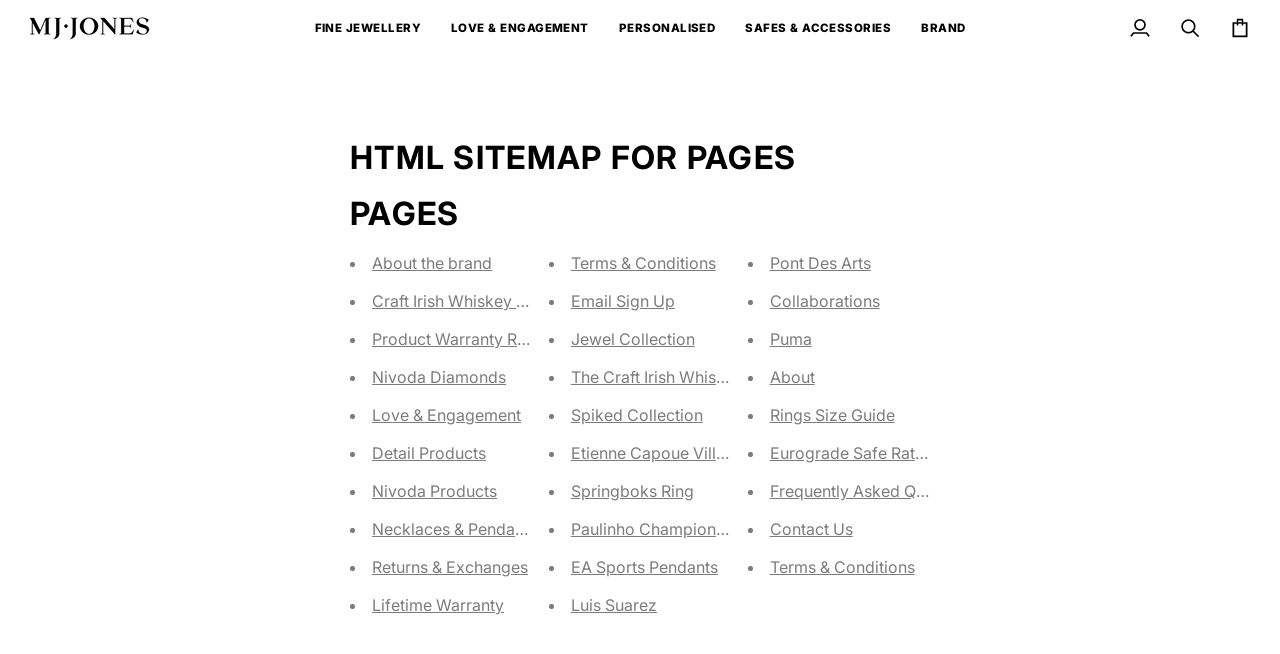

--- FILE ---
content_type: application/javascript
request_url: https://vapor-eu-west-2-storage-production-63932.s3.eu-west-2.amazonaws.com/build/js/widget.js?v=1.0.0
body_size: 9832
content:
(function() {
'use strict';
const g=`
<style>
body {
  margin: 0;
}
[buyline-button] {
  container: buyline / inline-size;
  display: block;
  line-height: 1.5;
  text-align: start;
  font-family: ui-sans-serif, system-ui, sans-serif, "Apple Color Emoji",
    "Segoe UI Emoji", "Segoe UI Symbol", "Noto Color Emoji";
  inline-size: 100%;
  padding: unset;
  border-radius: 10px;
  box-shadow: 3px 3px 10px rgb(0 0 0 / 10%);
  cursor: pointer;
}

[buyline-button-wrapper] {
  display: grid;
  align-items: center;
  padding: 10px clamp(10px, 4cqi, 10px);
  gap: 0.5em clamp(10px, 4cqi, 20px);
}

[buyline-button] picture :is(img, svg) {
  display: block;
  block-size: auto;
  vertical-align: middle;
  max-inline-size: 70px;
  inline-size: 100%;
}

[buyline-button] [buyline-prose] > * {
  margin: unset;
}

[buyline-button] [buyline-prose] > *:last-child {
  color: #b5b5b5;
}

[buyline-button] [buyline-prose] span {
  text-decoration: underline;
  text-underline-offset: 2px;
}

[buyline-button][buyline-theme="theme-1"] {
  border: 1px solid #23cca3;
  background-color: #151124;
  color: white;
}

[buyline-button][buyline-theme="theme-1"] svg {
  fill: white;
}

[buyline-button][buyline-theme="theme-2"] {
  border: unset;
  background-color: white;
  color: #151124;
}

[buyline-button][buyline-theme="theme-2"] svg {
  fill: #3cbde9;
}

[buyline-button][buyline-theme="theme-3"] {
  border: 1px solid #23cca3;
  background-color: white;
  color: #151124;
}

[buyline-button][buyline-theme="theme-3"] svg {
  fill: #3cbde9;
}

[buyline-button][buyline-theme="theme-4"] {
  border: 1px solid #23cca3;
  background-image: linear-gradient(to right, #23c5ed, #223d76);
  color: white;
}

[buyline-button][buyline-theme="theme-4"] svg {
  fill: white;
}

@container buyline (width > 500px) {
  [buyline-button-wrapper] {
    grid-template-columns: 80px 1fr;
  }

  [buyline-button] picture img {
    max-inline-size: 100%;
  }
}

// ignore
.container {
  padding: 40px;

  & > * + * {
    margin-top: 40px;
  }
}
</style>
<div class="container">
 <button type="button" buyline-button onclick="buylineOpenBreakdown()" buyline-theme="theme-{theme}">
  <div buyline-button-wrapper>
   <picture>
    <svg viewBox="0 0 841.9 255.3" xmlns="http://www.w3.org/2000/svg">
     <path d="M263.3 114.3c-5-42.8-35.8-79-77.1-91.3-21.8-6.5-42.7-5.6-61.6 0-3.4 1-5.7 4-5.8 7.6v.1c0 5.3 5.2 9 10.3 7.5 10.6-3.1 22-4.4 33.9-3.5 44.7 3.6 81.1 40 84.9 84.7 2.9 34.7-13.5 65.7-39.4 83.9l.2-130.5c0-4.5-3.6-8.2-8.2-8.2-4.5 0-8.2 3.7-8.2 8.2V215c0 5.2 4.2 9.4 9.4 9.4 1.8 0 3.5-.6 5-1.5l.1.1c36.7-20.7 61.8-62.6 56.5-108.7z" />
     <path d="M178.1 222.1c0 4-3 7.4-7 7.9-14.6 1.9-30 1-46-4-42.4-13.4-73.4-51.5-76.6-95.8-2.8-38.3 13-71.6 40.9-93 1.5-1 3.3-1.6 5.2-1.6 5.1 0 9.3 4.1 9.4 9.2V108.5c8.6-7.7 19.8-12.4 32.2-12.4 27.2 0 49.2 22.5 48.4 49.9-.7 25.1-21.6 46.1-46.8 46.9-27.1.9-49.5-20.7-50-47.5v.1L88 60c-14.9 16.5-23.9 38.2-23.9 62.1 0 51.2 41.7 92.8 92.8 92.8 4 0 8-.3 11.9-.8 4.9-.5 9.3 3.1 9.3 8zm-41.6-109.9c-17.9 0-32.4 14.5-32.4 32.4s14.5 32.4 32.4 32.4 32.4-14.5 32.4-32.4-14.5-32.4-32.4-32.4zM590 186.5c-.7.7-1.4 1-2.3 1-1 0-1.8-.3-2.4-1-.6-.7-.9-1.4-.9-2.3V68.7c0-.9.3-1.7 1-2.3.7-.7 1.4-1 2.3-1 1 0 1.8.3 2.4 1 .6.7.9 1.4.9 2.3v115.5c0 .9-.3 1.6-1 2.3zM612.7 89.8c-1-1-1.6-2.3-1.6-3.8v-1.3c0-1.5.5-2.8 1.6-3.8s2.5-1.5 4.3-1.5c1.5 0 2.8.5 3.9 1.5 1 1 1.6 2.3 1.6 3.8V86c0 1.5-.5 2.8-1.6 3.8-1 1-2.4 1.5-4 1.5-1.7 0-3.1-.5-4.2-1.5zm6.5 96.7c-.7.7-1.4 1-2.3 1-1 0-1.8-.3-2.4-1-.6-.7-.9-1.4-.9-2.3v-78.4c0-.9.3-1.6 1-2.3.7-.7 1.4-1 2.3-1 1 0 1.8.3 2.4 1 .6.7.9 1.4.9 2.3v78.4c0 .9-.3 1.6-1 2.3zM701.6 111.2c4.9 5.8 7.4 13.3 7.4 22.5v50.5c0 .9-.3 1.6-1 2.3-.7.7-1.4 1-2.3 1-1 0-1.8-.3-2.4-1-.6-.7-.9-1.4-.9-2.3v-49.8c0-7.5-2-13.6-5.9-18.4s-9.8-7.2-17.7-7.2c-4.8 0-9.6 1.2-14.3 3.5-4.7 2.3-8.5 5.4-11.5 9.4s-4.5 8.2-4.5 12.7v49.8c0 .9-.3 1.6-1 2.3-.7.7-1.4 1-2.3 1-1 0-1.8-.3-2.4-1-.6-.7-.9-1.4-.9-2.3v-75.7c0-.9.3-1.6 1-2.3.7-.7 1.4-1 2.3-1 1 0 1.8.3 2.4 1 .6.7.9 1.4.9 2.3v11.1c3.2-5 7.7-9 13.4-12.2 5.8-3.2 11.6-4.8 17.4-4.8 10-.1 17.3 2.8 22.3 8.6zM797.9 168.6c.5.6.8 1.3.8 2.1s-.2 1.4-.7 2c-3.6 4.8-8.1 8.8-13.5 11.9-5.4 3.1-11.2 4.6-17.3 4.6-8.3 0-15.6-1.8-21.9-5.3-6.4-3.5-11.4-8.5-14.9-15-3.6-6.5-5.4-14-5.4-22.6 0-8.8 1.7-16.5 5.2-23.2 3.5-6.7 8.1-11.7 13.8-15.3 5.7-3.5 11.8-5.3 18.3-5.3s12.5 1.4 18.1 4.2c5.6 2.8 10.1 7 13.6 12.6s5.4 12.5 5.6 20.8c0 .9-.3 1.7-1 2.4s-1.4 1.1-2.3 1.1h-64.8v2.1c0 6.8 1.4 13.1 4.1 18.7 2.8 5.7 6.8 10.1 12.2 13.4 5.4 3.3 11.9 5 19.5 5 5.3 0 10.3-1.3 14.9-3.9 4.7-2.6 8.3-5.9 11-9.8.8-1 1.7-1.5 2.8-1.5.7.1 1.4.4 1.9 1zm-48.1-56.3c-4.2 2.1-8 5.3-11.2 9.6-3.2 4.2-5.4 9.4-6.5 15.4h60.7v-1.5c-.6-5.6-2.3-10.4-5.4-14.4s-6.8-7.1-11.2-9.2c-4.5-2.1-9.1-3.1-13.9-3.1-4.1 0-8.2 1.1-12.5 3.2z" />
     <circle cx="617" cy="85.5" r="6" />
     <path d="M367.3 105.5c6 3.8 10.8 9.2 14.2 16 3.5 6.8 5.2 14.5 5.2 23s-1.7 16.3-5.2 23.2c-3.5 6.9-8.2 12.3-14.2 16.1-6 3.8-12.7 5.8-19.9 5.8-5.7 0-11-1.3-16-3.8-4.9-2.5-8.9-5.7-12-9.4v4.8c0 2.2-.7 4.1-2.2 5.6-1.5 1.5-3.4 2.3-5.7 2.3-2.2 0-4-.7-5.5-2.2-1.5-1.5-2.2-3.4-2.2-5.7V74.1c0-2.3.7-4.2 2.1-5.7 1.4-1.5 3.3-2.2 5.6-2.2s4.2.8 5.7 2.3 2.2 3.4 2.2 5.6v40.2c2.6-3.9 6.5-7.4 11.5-10.2 5-2.9 10.4-4.3 16.1-4.3 7.6-.1 14.3 1.9 20.3 5.7zm-8.4 65.6c4.1-2.7 7.2-6.4 9.5-11 2.2-4.7 3.4-9.8 3.4-15.6 0-5.7-1.1-10.9-3.4-15.5s-5.4-8.2-9.5-10.9c-4.1-2.6-8.6-3.9-13.7-3.9-5.2 0-9.8 1.3-13.8 3.9-4.1 2.6-7.2 6.2-9.5 10.8s-3.4 9.7-3.4 15.5c0 5.8 1.1 11 3.4 15.6s5.4 8.3 9.5 10.9c4.1 2.7 8.7 4 13.8 4 5.1.2 9.7-1.1 13.7-3.8zM469.1 104c1.5 1.5 2.2 3.4 2.2 5.6v43.8c0 11.4-3.2 20.3-9.5 26.6-6.3 6.3-15.2 9.5-26.7 9.5-11.4 0-20.2-3.2-26.5-9.5-6.3-6.3-9.4-15.2-9.4-26.6v-43.8c0-2.2.7-4.1 2.2-5.6 1.5-1.5 3.3-2.3 5.5-2.3 2.3 0 4.2.8 5.7 2.3 1.5 1.5 2.2 3.4 2.2 5.6v43.8c0 14.4 6.7 21.6 20.2 21.6 6.7 0 11.8-1.8 15.3-5.4 3.5-3.6 5.3-9 5.3-16.1v-43.8c0-2.2.7-4.1 2.2-5.6 1.5-1.5 3.3-2.3 5.5-2.3 2.4-.1 4.3.7 5.8 2.2zM559 103.2c1.5 1.5 2.2 3.4 2.2 5.6v71.1c0 13.7-3.8 24-11.4 30.8-7.6 6.8-17.6 10.2-29.9 10.2-4.1 0-8.1-.4-12-1.1-3.9-.8-7.2-1.8-9.7-3.1-4.1-1.9-6.1-4.4-6.1-7.6 0-.6.1-1.3.3-2.1.7-1.9 1.6-3.3 2.8-4.3 1.2-1 2.6-1.5 4.1-1.5.9 0 1.7.2 2.5.5 3.4 1.5 6.4 2.7 9.1 3.6 2.6.9 5.7 1.3 9.2 1.3 17 0 25.5-8.7 25.5-26.2v-3.3c-3 3.9-6.8 7-11.4 9.2-4.7 2.2-10 3.3-16 3.3-9.1 0-16.2-2.9-21.3-8.7-5.1-5.8-7.6-13.4-7.6-22.9v-49.2c0-2.3.7-4.2 2.1-5.7 1.4-1.5 3.3-2.2 5.6-2.2s4.2.8 5.7 2.3c1.5 1.5 2.2 3.4 2.2 5.6v45.1c0 7.2 1.6 12.6 4.8 16 3.2 3.5 8 5.2 14.5 5.2 6.3 0 11.4-2 15.5-5.9 4.1-3.9 6.1-9 6.1-15.3v-45.1c0-2.3.7-4.2 2.1-5.7 1.4-1.5 3.3-2.2 5.6-2.2s4 .8 5.5 2.3z" />
    </svg>
   </picture>

   <div buyline-prose>
    <p>Pay &pound;{monthly_repayable} per month over {term} months {apr}% APR. <span>Learn more</span></p>
    <p>18+, T&C apply, Credit subject to status. Minimum order £250.</p>
   </div>
  </div>
 </button>
</div>
<script>
function buylineOpenBreakdown() {
    window.parent.postMessage({
        type: 'buylineOpenBreakdown'
    }, '*');
}
<\/script>
`;function w(r,e,a){if(a<=0)return Math.floor(r/e*100)/100;const l=a/100,t=(Math.pow(1+l,1/12)-1)*r,i=1-Math.pow(Math.pow(1+l,1/12),-Math.abs(e)),c=t/i;return Math.floor(c*100)/100}function v(r,e,a){const l=w(r,e,a);let d=l*e,t=d-r;return a<=0&&(d=r,t=0),{monthly_repayments:l.toFixed(2),total_charge_for_credit:t,total_repayable:d}}function x(r,e){const a=v(e.price,e.term,e.apr),l=document.querySelector(r);if(l){var d=document.createElement("div");l.appendChild(d);var t=document.createElement("iframe");t.name="buyline-widget",t.style="border: 0px;",t.dataset.amount=e.price,t.dataset.term=e.term,t.dataset.theme=e.theme,t.dataset.apr=e.apr,d.appendChild(t),t.srcdoc=g.replace("{monthly_repayable}",a.monthly_repayments).replace("{term}",e.term).replace("{theme}",(e==null?void 0:e.theme)??1).replace("{apr}",e.apr),t.style.width="100%",t.onload=function(){var i,c,n;t.style.height=(((n=(c=(i=t==null?void 0:t.contentWindow)==null?void 0:i.document)==null?void 0:c.body)==null?void 0:n.clientHeight)??0)+"px",new ResizeObserver(function(u){var s,p,b,y,h,m;const o=u[0].target;!o||!((b=(p=(s=o==null?void 0:o.contentWindow)==null?void 0:s.document)==null?void 0:p.body)!=null&&b.clientHeight)||(o.style.height=(((m=(h=(y=o==null?void 0:o.contentWindow)==null?void 0:y.document)==null?void 0:h.body)==null?void 0:m.clientHeight)??0)+"px")}).observe(t)}}window.addEventListener("message",function(i){if(i.data.type==="buylineOpenBreakdown"){var c=document.createElement("div");c.noscroll=!0,c.style="position: fixed; top: 0; left: 0; width: 100%; height: 100%; background-color: rgba(0,0,0,0.5); z-index: 1000; display: grid; place-items: center;",c.onclick=function(){c.remove()},document.querySelector("body").appendChild(c);var n=document.createElement("iframe");n.style="border: 0px; width: 80%; height: 80%;",n.src="https://apply.buyline.co.uk/w/calculator/"+e.clientId+"?price="+t.dataset.amount,c.appendChild(n)}}),window.addEventListener("buyline_update_widget",function(i){document.getElementsByName("buyline-widget").forEach(function(n){var o;n.dataset.amount=i.detail.amount??n.dataset.amount,n.dataset.term=i.detail.term??n.dataset.term,n.dataset.theme=i.detail.theme??n.dataset.theme,n.dataset.apr=i.detail.apr??n.dataset.apr;const u=v(n.dataset.amount,n.dataset.term,n.dataset.apr);n.srcdoc=g.replace("{monthly_repayable}",u.monthly_repayments).replace("{term}",n.dataset.term).replace("{theme}",((o=n.dataset)==null?void 0:o.theme)??1).replace("{apr}",n.dataset.apr)})})}typeof window<"u"&&(window.buylineWidget=x);window.addEventListener("buylineResize",function(r){var a,l,d,t,i,c;var e=document.createElement("iframe");!e||!((d=(l=(a=e==null?void 0:e.contentWindow)==null?void 0:a.document)==null?void 0:l.body)!=null&&d.clientHeight)||(e.style.height=(((c=(i=(t=e==null?void 0:e.contentWindow)==null?void 0:t.document)==null?void 0:i.body)==null?void 0:c.clientHeight)??0)+"px")});

})();

--- FILE ---
content_type: application/javascript
request_url: https://vapor-eu-west-2-storage-staging-63932.s3.eu-west-2.amazonaws.com/build/js/widget.js?v=1.0.0
body_size: 9840
content:
(function() {
'use strict';
const g=`
<style>
body {
  margin: 0;
}
[buyline-button] {
  container: buyline / inline-size;
  display: block;
  line-height: 1.5;
  text-align: start;
  font-family: ui-sans-serif, system-ui, sans-serif, "Apple Color Emoji",
    "Segoe UI Emoji", "Segoe UI Symbol", "Noto Color Emoji";
  inline-size: 100%;
  padding: unset;
  border-radius: 10px;
  box-shadow: 3px 3px 10px rgb(0 0 0 / 10%);
  cursor: pointer;
}

[buyline-button-wrapper] {
  display: grid;
  align-items: center;
  padding: 10px clamp(10px, 4cqi, 10px);
  gap: 0.5em clamp(10px, 4cqi, 20px);
}

[buyline-button] picture :is(img, svg) {
  display: block;
  block-size: auto;
  vertical-align: middle;
  max-inline-size: 70px;
  inline-size: 100%;
}

[buyline-button] [buyline-prose] > * {
  margin: unset;
}

[buyline-button] [buyline-prose] > *:last-child {
  color: #b5b5b5;
}

[buyline-button] [buyline-prose] span {
  text-decoration: underline;
  text-underline-offset: 2px;
}

[buyline-button][buyline-theme="theme-1"] {
  border: 1px solid #23cca3;
  background-color: #151124;
  color: white;
}

[buyline-button][buyline-theme="theme-1"] svg {
  fill: white;
}

[buyline-button][buyline-theme="theme-2"] {
  border: unset;
  background-color: white;
  color: #151124;
}

[buyline-button][buyline-theme="theme-2"] svg {
  fill: #3cbde9;
}

[buyline-button][buyline-theme="theme-3"] {
  border: 1px solid #23cca3;
  background-color: white;
  color: #151124;
}

[buyline-button][buyline-theme="theme-3"] svg {
  fill: #3cbde9;
}

[buyline-button][buyline-theme="theme-4"] {
  border: 1px solid #23cca3;
  background-image: linear-gradient(to right, #23c5ed, #223d76);
  color: white;
}

[buyline-button][buyline-theme="theme-4"] svg {
  fill: white;
}

@container buyline (width > 500px) {
  [buyline-button-wrapper] {
    grid-template-columns: 80px 1fr;
  }

  [buyline-button] picture img {
    max-inline-size: 100%;
  }
}

// ignore
.container {
  padding: 40px;

  & > * + * {
    margin-top: 40px;
  }
}
</style>
<div class="container">
 <button type="button" buyline-button onclick="buylineOpenBreakdown()" buyline-theme="theme-{theme}">
  <div buyline-button-wrapper>
   <picture>
    <svg viewBox="0 0 841.9 255.3" xmlns="http://www.w3.org/2000/svg">
     <path d="M263.3 114.3c-5-42.8-35.8-79-77.1-91.3-21.8-6.5-42.7-5.6-61.6 0-3.4 1-5.7 4-5.8 7.6v.1c0 5.3 5.2 9 10.3 7.5 10.6-3.1 22-4.4 33.9-3.5 44.7 3.6 81.1 40 84.9 84.7 2.9 34.7-13.5 65.7-39.4 83.9l.2-130.5c0-4.5-3.6-8.2-8.2-8.2-4.5 0-8.2 3.7-8.2 8.2V215c0 5.2 4.2 9.4 9.4 9.4 1.8 0 3.5-.6 5-1.5l.1.1c36.7-20.7 61.8-62.6 56.5-108.7z" />
     <path d="M178.1 222.1c0 4-3 7.4-7 7.9-14.6 1.9-30 1-46-4-42.4-13.4-73.4-51.5-76.6-95.8-2.8-38.3 13-71.6 40.9-93 1.5-1 3.3-1.6 5.2-1.6 5.1 0 9.3 4.1 9.4 9.2V108.5c8.6-7.7 19.8-12.4 32.2-12.4 27.2 0 49.2 22.5 48.4 49.9-.7 25.1-21.6 46.1-46.8 46.9-27.1.9-49.5-20.7-50-47.5v.1L88 60c-14.9 16.5-23.9 38.2-23.9 62.1 0 51.2 41.7 92.8 92.8 92.8 4 0 8-.3 11.9-.8 4.9-.5 9.3 3.1 9.3 8zm-41.6-109.9c-17.9 0-32.4 14.5-32.4 32.4s14.5 32.4 32.4 32.4 32.4-14.5 32.4-32.4-14.5-32.4-32.4-32.4zM590 186.5c-.7.7-1.4 1-2.3 1-1 0-1.8-.3-2.4-1-.6-.7-.9-1.4-.9-2.3V68.7c0-.9.3-1.7 1-2.3.7-.7 1.4-1 2.3-1 1 0 1.8.3 2.4 1 .6.7.9 1.4.9 2.3v115.5c0 .9-.3 1.6-1 2.3zM612.7 89.8c-1-1-1.6-2.3-1.6-3.8v-1.3c0-1.5.5-2.8 1.6-3.8s2.5-1.5 4.3-1.5c1.5 0 2.8.5 3.9 1.5 1 1 1.6 2.3 1.6 3.8V86c0 1.5-.5 2.8-1.6 3.8-1 1-2.4 1.5-4 1.5-1.7 0-3.1-.5-4.2-1.5zm6.5 96.7c-.7.7-1.4 1-2.3 1-1 0-1.8-.3-2.4-1-.6-.7-.9-1.4-.9-2.3v-78.4c0-.9.3-1.6 1-2.3.7-.7 1.4-1 2.3-1 1 0 1.8.3 2.4 1 .6.7.9 1.4.9 2.3v78.4c0 .9-.3 1.6-1 2.3zM701.6 111.2c4.9 5.8 7.4 13.3 7.4 22.5v50.5c0 .9-.3 1.6-1 2.3-.7.7-1.4 1-2.3 1-1 0-1.8-.3-2.4-1-.6-.7-.9-1.4-.9-2.3v-49.8c0-7.5-2-13.6-5.9-18.4s-9.8-7.2-17.7-7.2c-4.8 0-9.6 1.2-14.3 3.5-4.7 2.3-8.5 5.4-11.5 9.4s-4.5 8.2-4.5 12.7v49.8c0 .9-.3 1.6-1 2.3-.7.7-1.4 1-2.3 1-1 0-1.8-.3-2.4-1-.6-.7-.9-1.4-.9-2.3v-75.7c0-.9.3-1.6 1-2.3.7-.7 1.4-1 2.3-1 1 0 1.8.3 2.4 1 .6.7.9 1.4.9 2.3v11.1c3.2-5 7.7-9 13.4-12.2 5.8-3.2 11.6-4.8 17.4-4.8 10-.1 17.3 2.8 22.3 8.6zM797.9 168.6c.5.6.8 1.3.8 2.1s-.2 1.4-.7 2c-3.6 4.8-8.1 8.8-13.5 11.9-5.4 3.1-11.2 4.6-17.3 4.6-8.3 0-15.6-1.8-21.9-5.3-6.4-3.5-11.4-8.5-14.9-15-3.6-6.5-5.4-14-5.4-22.6 0-8.8 1.7-16.5 5.2-23.2 3.5-6.7 8.1-11.7 13.8-15.3 5.7-3.5 11.8-5.3 18.3-5.3s12.5 1.4 18.1 4.2c5.6 2.8 10.1 7 13.6 12.6s5.4 12.5 5.6 20.8c0 .9-.3 1.7-1 2.4s-1.4 1.1-2.3 1.1h-64.8v2.1c0 6.8 1.4 13.1 4.1 18.7 2.8 5.7 6.8 10.1 12.2 13.4 5.4 3.3 11.9 5 19.5 5 5.3 0 10.3-1.3 14.9-3.9 4.7-2.6 8.3-5.9 11-9.8.8-1 1.7-1.5 2.8-1.5.7.1 1.4.4 1.9 1zm-48.1-56.3c-4.2 2.1-8 5.3-11.2 9.6-3.2 4.2-5.4 9.4-6.5 15.4h60.7v-1.5c-.6-5.6-2.3-10.4-5.4-14.4s-6.8-7.1-11.2-9.2c-4.5-2.1-9.1-3.1-13.9-3.1-4.1 0-8.2 1.1-12.5 3.2z" />
     <circle cx="617" cy="85.5" r="6" />
     <path d="M367.3 105.5c6 3.8 10.8 9.2 14.2 16 3.5 6.8 5.2 14.5 5.2 23s-1.7 16.3-5.2 23.2c-3.5 6.9-8.2 12.3-14.2 16.1-6 3.8-12.7 5.8-19.9 5.8-5.7 0-11-1.3-16-3.8-4.9-2.5-8.9-5.7-12-9.4v4.8c0 2.2-.7 4.1-2.2 5.6-1.5 1.5-3.4 2.3-5.7 2.3-2.2 0-4-.7-5.5-2.2-1.5-1.5-2.2-3.4-2.2-5.7V74.1c0-2.3.7-4.2 2.1-5.7 1.4-1.5 3.3-2.2 5.6-2.2s4.2.8 5.7 2.3 2.2 3.4 2.2 5.6v40.2c2.6-3.9 6.5-7.4 11.5-10.2 5-2.9 10.4-4.3 16.1-4.3 7.6-.1 14.3 1.9 20.3 5.7zm-8.4 65.6c4.1-2.7 7.2-6.4 9.5-11 2.2-4.7 3.4-9.8 3.4-15.6 0-5.7-1.1-10.9-3.4-15.5s-5.4-8.2-9.5-10.9c-4.1-2.6-8.6-3.9-13.7-3.9-5.2 0-9.8 1.3-13.8 3.9-4.1 2.6-7.2 6.2-9.5 10.8s-3.4 9.7-3.4 15.5c0 5.8 1.1 11 3.4 15.6s5.4 8.3 9.5 10.9c4.1 2.7 8.7 4 13.8 4 5.1.2 9.7-1.1 13.7-3.8zM469.1 104c1.5 1.5 2.2 3.4 2.2 5.6v43.8c0 11.4-3.2 20.3-9.5 26.6-6.3 6.3-15.2 9.5-26.7 9.5-11.4 0-20.2-3.2-26.5-9.5-6.3-6.3-9.4-15.2-9.4-26.6v-43.8c0-2.2.7-4.1 2.2-5.6 1.5-1.5 3.3-2.3 5.5-2.3 2.3 0 4.2.8 5.7 2.3 1.5 1.5 2.2 3.4 2.2 5.6v43.8c0 14.4 6.7 21.6 20.2 21.6 6.7 0 11.8-1.8 15.3-5.4 3.5-3.6 5.3-9 5.3-16.1v-43.8c0-2.2.7-4.1 2.2-5.6 1.5-1.5 3.3-2.3 5.5-2.3 2.4-.1 4.3.7 5.8 2.2zM559 103.2c1.5 1.5 2.2 3.4 2.2 5.6v71.1c0 13.7-3.8 24-11.4 30.8-7.6 6.8-17.6 10.2-29.9 10.2-4.1 0-8.1-.4-12-1.1-3.9-.8-7.2-1.8-9.7-3.1-4.1-1.9-6.1-4.4-6.1-7.6 0-.6.1-1.3.3-2.1.7-1.9 1.6-3.3 2.8-4.3 1.2-1 2.6-1.5 4.1-1.5.9 0 1.7.2 2.5.5 3.4 1.5 6.4 2.7 9.1 3.6 2.6.9 5.7 1.3 9.2 1.3 17 0 25.5-8.7 25.5-26.2v-3.3c-3 3.9-6.8 7-11.4 9.2-4.7 2.2-10 3.3-16 3.3-9.1 0-16.2-2.9-21.3-8.7-5.1-5.8-7.6-13.4-7.6-22.9v-49.2c0-2.3.7-4.2 2.1-5.7 1.4-1.5 3.3-2.2 5.6-2.2s4.2.8 5.7 2.3c1.5 1.5 2.2 3.4 2.2 5.6v45.1c0 7.2 1.6 12.6 4.8 16 3.2 3.5 8 5.2 14.5 5.2 6.3 0 11.4-2 15.5-5.9 4.1-3.9 6.1-9 6.1-15.3v-45.1c0-2.3.7-4.2 2.1-5.7 1.4-1.5 3.3-2.2 5.6-2.2s4 .8 5.5 2.3z" />
    </svg>
   </picture>

   <div buyline-prose>
    <p>Pay &pound;{monthly_repayable} per month over {term} months {apr}% APR. <span>Learn more</span></p>
    <p>18+, T&C apply, Credit subject to status. Minimum order £250.</p>
   </div>
  </div>
 </button>
</div>
<script>
function buylineOpenBreakdown() {
    window.parent.postMessage({
        type: 'buylineOpenBreakdown'
    }, '*');
}
<\/script>
`;function w(r,e,a){if(a<=0)return Math.floor(r/e*100)/100;const l=a/100,t=(Math.pow(1+l,1/12)-1)*r,i=1-Math.pow(Math.pow(1+l,1/12),-Math.abs(e)),c=t/i;return Math.floor(c*100)/100}function v(r,e,a){const l=w(r,e,a);let d=l*e,t=d-r;return a<=0&&(d=r,t=0),{monthly_repayments:l.toFixed(2),total_charge_for_credit:t,total_repayable:d}}function x(r,e){const a=v(e.price,e.term,e.apr),l=document.querySelector(r);if(l){var d=document.createElement("div");l.appendChild(d);var t=document.createElement("iframe");t.name="buyline-widget",t.style="border: 0px;",t.dataset.amount=e.price,t.dataset.term=e.term,t.dataset.theme=e.theme,t.dataset.apr=e.apr,d.appendChild(t),t.srcdoc=g.replace("{monthly_repayable}",a.monthly_repayments).replace("{term}",e.term).replace("{theme}",(e==null?void 0:e.theme)??1).replace("{apr}",e.apr),t.style.width="100%",t.onload=function(){var i,c,n;t.style.height=(((n=(c=(i=t==null?void 0:t.contentWindow)==null?void 0:i.document)==null?void 0:c.body)==null?void 0:n.clientHeight)??0)+"px",new ResizeObserver(function(u){var s,p,b,y,h,m;const o=u[0].target;!o||!((b=(p=(s=o==null?void 0:o.contentWindow)==null?void 0:s.document)==null?void 0:p.body)!=null&&b.clientHeight)||(o.style.height=(((m=(h=(y=o==null?void 0:o.contentWindow)==null?void 0:y.document)==null?void 0:h.body)==null?void 0:m.clientHeight)??0)+"px")}).observe(t)}}window.addEventListener("message",function(i){if(i.data.type==="buylineOpenBreakdown"){var c=document.createElement("div");c.noscroll=!0,c.style="position: fixed; top: 0; left: 0; width: 100%; height: 100%; background-color: rgba(0,0,0,0.5); z-index: 1000; display: grid; place-items: center;",c.onclick=function(){c.remove()},document.querySelector("body").appendChild(c);var n=document.createElement("iframe");n.style="border: 0px; width: 80%; height: 80%;",n.src="https://staging.apply.buyline.co.uk/w/calculator/"+e.clientId+"?price="+t.dataset.amount,c.appendChild(n)}}),window.addEventListener("buyline_update_widget",function(i){document.getElementsByName("buyline-widget").forEach(function(n){var o;n.dataset.amount=i.detail.amount??n.dataset.amount,n.dataset.term=i.detail.term??n.dataset.term,n.dataset.theme=i.detail.theme??n.dataset.theme,n.dataset.apr=i.detail.apr??n.dataset.apr;const u=v(n.dataset.amount,n.dataset.term,n.dataset.apr);n.srcdoc=g.replace("{monthly_repayable}",u.monthly_repayments).replace("{term}",n.dataset.term).replace("{theme}",((o=n.dataset)==null?void 0:o.theme)??1).replace("{apr}",n.dataset.apr)})})}typeof window<"u"&&(window.buylineWidget=x);window.addEventListener("buylineResize",function(r){var a,l,d,t,i,c;var e=document.createElement("iframe");!e||!((d=(l=(a=e==null?void 0:e.contentWindow)==null?void 0:a.document)==null?void 0:l.body)!=null&&d.clientHeight)||(e.style.height=(((c=(i=(t=e==null?void 0:e.contentWindow)==null?void 0:t.document)==null?void 0:i.body)==null?void 0:c.clientHeight)??0)+"px")});

})();